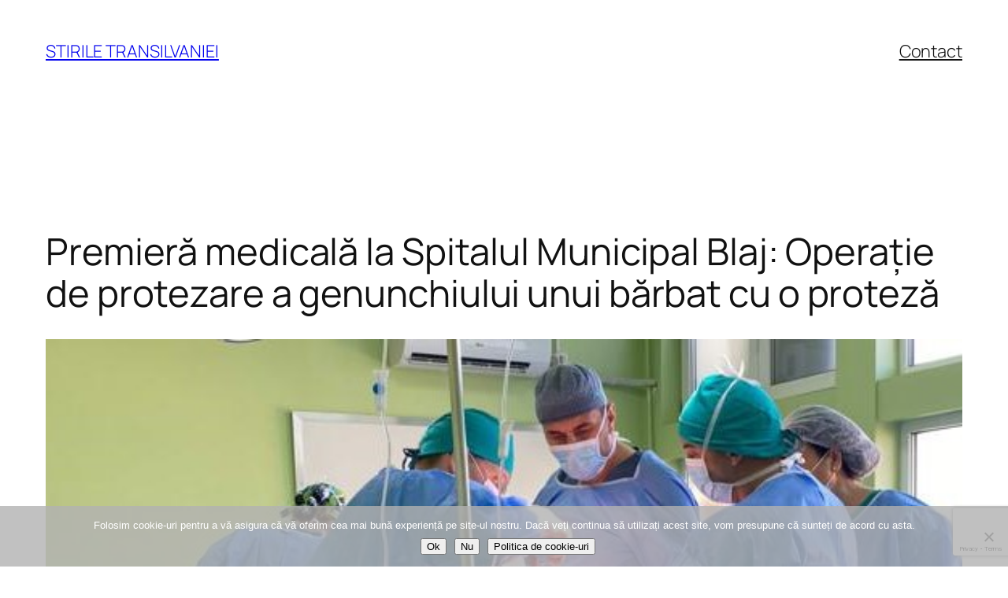

--- FILE ---
content_type: text/html; charset=utf-8
request_url: https://www.google.com/recaptcha/api2/anchor?ar=1&k=6LcoLroUAAAAAGlacoTkTnXCbZkn4NsQKdacTJB0&co=aHR0cHM6Ly9zdGlyaWxldHJhbnNpbHZhbmllaS5ybzo0NDM.&hl=en&v=PoyoqOPhxBO7pBk68S4YbpHZ&size=invisible&anchor-ms=20000&execute-ms=30000&cb=gv9ykakswuk9
body_size: 48550
content:
<!DOCTYPE HTML><html dir="ltr" lang="en"><head><meta http-equiv="Content-Type" content="text/html; charset=UTF-8">
<meta http-equiv="X-UA-Compatible" content="IE=edge">
<title>reCAPTCHA</title>
<style type="text/css">
/* cyrillic-ext */
@font-face {
  font-family: 'Roboto';
  font-style: normal;
  font-weight: 400;
  font-stretch: 100%;
  src: url(//fonts.gstatic.com/s/roboto/v48/KFO7CnqEu92Fr1ME7kSn66aGLdTylUAMa3GUBHMdazTgWw.woff2) format('woff2');
  unicode-range: U+0460-052F, U+1C80-1C8A, U+20B4, U+2DE0-2DFF, U+A640-A69F, U+FE2E-FE2F;
}
/* cyrillic */
@font-face {
  font-family: 'Roboto';
  font-style: normal;
  font-weight: 400;
  font-stretch: 100%;
  src: url(//fonts.gstatic.com/s/roboto/v48/KFO7CnqEu92Fr1ME7kSn66aGLdTylUAMa3iUBHMdazTgWw.woff2) format('woff2');
  unicode-range: U+0301, U+0400-045F, U+0490-0491, U+04B0-04B1, U+2116;
}
/* greek-ext */
@font-face {
  font-family: 'Roboto';
  font-style: normal;
  font-weight: 400;
  font-stretch: 100%;
  src: url(//fonts.gstatic.com/s/roboto/v48/KFO7CnqEu92Fr1ME7kSn66aGLdTylUAMa3CUBHMdazTgWw.woff2) format('woff2');
  unicode-range: U+1F00-1FFF;
}
/* greek */
@font-face {
  font-family: 'Roboto';
  font-style: normal;
  font-weight: 400;
  font-stretch: 100%;
  src: url(//fonts.gstatic.com/s/roboto/v48/KFO7CnqEu92Fr1ME7kSn66aGLdTylUAMa3-UBHMdazTgWw.woff2) format('woff2');
  unicode-range: U+0370-0377, U+037A-037F, U+0384-038A, U+038C, U+038E-03A1, U+03A3-03FF;
}
/* math */
@font-face {
  font-family: 'Roboto';
  font-style: normal;
  font-weight: 400;
  font-stretch: 100%;
  src: url(//fonts.gstatic.com/s/roboto/v48/KFO7CnqEu92Fr1ME7kSn66aGLdTylUAMawCUBHMdazTgWw.woff2) format('woff2');
  unicode-range: U+0302-0303, U+0305, U+0307-0308, U+0310, U+0312, U+0315, U+031A, U+0326-0327, U+032C, U+032F-0330, U+0332-0333, U+0338, U+033A, U+0346, U+034D, U+0391-03A1, U+03A3-03A9, U+03B1-03C9, U+03D1, U+03D5-03D6, U+03F0-03F1, U+03F4-03F5, U+2016-2017, U+2034-2038, U+203C, U+2040, U+2043, U+2047, U+2050, U+2057, U+205F, U+2070-2071, U+2074-208E, U+2090-209C, U+20D0-20DC, U+20E1, U+20E5-20EF, U+2100-2112, U+2114-2115, U+2117-2121, U+2123-214F, U+2190, U+2192, U+2194-21AE, U+21B0-21E5, U+21F1-21F2, U+21F4-2211, U+2213-2214, U+2216-22FF, U+2308-230B, U+2310, U+2319, U+231C-2321, U+2336-237A, U+237C, U+2395, U+239B-23B7, U+23D0, U+23DC-23E1, U+2474-2475, U+25AF, U+25B3, U+25B7, U+25BD, U+25C1, U+25CA, U+25CC, U+25FB, U+266D-266F, U+27C0-27FF, U+2900-2AFF, U+2B0E-2B11, U+2B30-2B4C, U+2BFE, U+3030, U+FF5B, U+FF5D, U+1D400-1D7FF, U+1EE00-1EEFF;
}
/* symbols */
@font-face {
  font-family: 'Roboto';
  font-style: normal;
  font-weight: 400;
  font-stretch: 100%;
  src: url(//fonts.gstatic.com/s/roboto/v48/KFO7CnqEu92Fr1ME7kSn66aGLdTylUAMaxKUBHMdazTgWw.woff2) format('woff2');
  unicode-range: U+0001-000C, U+000E-001F, U+007F-009F, U+20DD-20E0, U+20E2-20E4, U+2150-218F, U+2190, U+2192, U+2194-2199, U+21AF, U+21E6-21F0, U+21F3, U+2218-2219, U+2299, U+22C4-22C6, U+2300-243F, U+2440-244A, U+2460-24FF, U+25A0-27BF, U+2800-28FF, U+2921-2922, U+2981, U+29BF, U+29EB, U+2B00-2BFF, U+4DC0-4DFF, U+FFF9-FFFB, U+10140-1018E, U+10190-1019C, U+101A0, U+101D0-101FD, U+102E0-102FB, U+10E60-10E7E, U+1D2C0-1D2D3, U+1D2E0-1D37F, U+1F000-1F0FF, U+1F100-1F1AD, U+1F1E6-1F1FF, U+1F30D-1F30F, U+1F315, U+1F31C, U+1F31E, U+1F320-1F32C, U+1F336, U+1F378, U+1F37D, U+1F382, U+1F393-1F39F, U+1F3A7-1F3A8, U+1F3AC-1F3AF, U+1F3C2, U+1F3C4-1F3C6, U+1F3CA-1F3CE, U+1F3D4-1F3E0, U+1F3ED, U+1F3F1-1F3F3, U+1F3F5-1F3F7, U+1F408, U+1F415, U+1F41F, U+1F426, U+1F43F, U+1F441-1F442, U+1F444, U+1F446-1F449, U+1F44C-1F44E, U+1F453, U+1F46A, U+1F47D, U+1F4A3, U+1F4B0, U+1F4B3, U+1F4B9, U+1F4BB, U+1F4BF, U+1F4C8-1F4CB, U+1F4D6, U+1F4DA, U+1F4DF, U+1F4E3-1F4E6, U+1F4EA-1F4ED, U+1F4F7, U+1F4F9-1F4FB, U+1F4FD-1F4FE, U+1F503, U+1F507-1F50B, U+1F50D, U+1F512-1F513, U+1F53E-1F54A, U+1F54F-1F5FA, U+1F610, U+1F650-1F67F, U+1F687, U+1F68D, U+1F691, U+1F694, U+1F698, U+1F6AD, U+1F6B2, U+1F6B9-1F6BA, U+1F6BC, U+1F6C6-1F6CF, U+1F6D3-1F6D7, U+1F6E0-1F6EA, U+1F6F0-1F6F3, U+1F6F7-1F6FC, U+1F700-1F7FF, U+1F800-1F80B, U+1F810-1F847, U+1F850-1F859, U+1F860-1F887, U+1F890-1F8AD, U+1F8B0-1F8BB, U+1F8C0-1F8C1, U+1F900-1F90B, U+1F93B, U+1F946, U+1F984, U+1F996, U+1F9E9, U+1FA00-1FA6F, U+1FA70-1FA7C, U+1FA80-1FA89, U+1FA8F-1FAC6, U+1FACE-1FADC, U+1FADF-1FAE9, U+1FAF0-1FAF8, U+1FB00-1FBFF;
}
/* vietnamese */
@font-face {
  font-family: 'Roboto';
  font-style: normal;
  font-weight: 400;
  font-stretch: 100%;
  src: url(//fonts.gstatic.com/s/roboto/v48/KFO7CnqEu92Fr1ME7kSn66aGLdTylUAMa3OUBHMdazTgWw.woff2) format('woff2');
  unicode-range: U+0102-0103, U+0110-0111, U+0128-0129, U+0168-0169, U+01A0-01A1, U+01AF-01B0, U+0300-0301, U+0303-0304, U+0308-0309, U+0323, U+0329, U+1EA0-1EF9, U+20AB;
}
/* latin-ext */
@font-face {
  font-family: 'Roboto';
  font-style: normal;
  font-weight: 400;
  font-stretch: 100%;
  src: url(//fonts.gstatic.com/s/roboto/v48/KFO7CnqEu92Fr1ME7kSn66aGLdTylUAMa3KUBHMdazTgWw.woff2) format('woff2');
  unicode-range: U+0100-02BA, U+02BD-02C5, U+02C7-02CC, U+02CE-02D7, U+02DD-02FF, U+0304, U+0308, U+0329, U+1D00-1DBF, U+1E00-1E9F, U+1EF2-1EFF, U+2020, U+20A0-20AB, U+20AD-20C0, U+2113, U+2C60-2C7F, U+A720-A7FF;
}
/* latin */
@font-face {
  font-family: 'Roboto';
  font-style: normal;
  font-weight: 400;
  font-stretch: 100%;
  src: url(//fonts.gstatic.com/s/roboto/v48/KFO7CnqEu92Fr1ME7kSn66aGLdTylUAMa3yUBHMdazQ.woff2) format('woff2');
  unicode-range: U+0000-00FF, U+0131, U+0152-0153, U+02BB-02BC, U+02C6, U+02DA, U+02DC, U+0304, U+0308, U+0329, U+2000-206F, U+20AC, U+2122, U+2191, U+2193, U+2212, U+2215, U+FEFF, U+FFFD;
}
/* cyrillic-ext */
@font-face {
  font-family: 'Roboto';
  font-style: normal;
  font-weight: 500;
  font-stretch: 100%;
  src: url(//fonts.gstatic.com/s/roboto/v48/KFO7CnqEu92Fr1ME7kSn66aGLdTylUAMa3GUBHMdazTgWw.woff2) format('woff2');
  unicode-range: U+0460-052F, U+1C80-1C8A, U+20B4, U+2DE0-2DFF, U+A640-A69F, U+FE2E-FE2F;
}
/* cyrillic */
@font-face {
  font-family: 'Roboto';
  font-style: normal;
  font-weight: 500;
  font-stretch: 100%;
  src: url(//fonts.gstatic.com/s/roboto/v48/KFO7CnqEu92Fr1ME7kSn66aGLdTylUAMa3iUBHMdazTgWw.woff2) format('woff2');
  unicode-range: U+0301, U+0400-045F, U+0490-0491, U+04B0-04B1, U+2116;
}
/* greek-ext */
@font-face {
  font-family: 'Roboto';
  font-style: normal;
  font-weight: 500;
  font-stretch: 100%;
  src: url(//fonts.gstatic.com/s/roboto/v48/KFO7CnqEu92Fr1ME7kSn66aGLdTylUAMa3CUBHMdazTgWw.woff2) format('woff2');
  unicode-range: U+1F00-1FFF;
}
/* greek */
@font-face {
  font-family: 'Roboto';
  font-style: normal;
  font-weight: 500;
  font-stretch: 100%;
  src: url(//fonts.gstatic.com/s/roboto/v48/KFO7CnqEu92Fr1ME7kSn66aGLdTylUAMa3-UBHMdazTgWw.woff2) format('woff2');
  unicode-range: U+0370-0377, U+037A-037F, U+0384-038A, U+038C, U+038E-03A1, U+03A3-03FF;
}
/* math */
@font-face {
  font-family: 'Roboto';
  font-style: normal;
  font-weight: 500;
  font-stretch: 100%;
  src: url(//fonts.gstatic.com/s/roboto/v48/KFO7CnqEu92Fr1ME7kSn66aGLdTylUAMawCUBHMdazTgWw.woff2) format('woff2');
  unicode-range: U+0302-0303, U+0305, U+0307-0308, U+0310, U+0312, U+0315, U+031A, U+0326-0327, U+032C, U+032F-0330, U+0332-0333, U+0338, U+033A, U+0346, U+034D, U+0391-03A1, U+03A3-03A9, U+03B1-03C9, U+03D1, U+03D5-03D6, U+03F0-03F1, U+03F4-03F5, U+2016-2017, U+2034-2038, U+203C, U+2040, U+2043, U+2047, U+2050, U+2057, U+205F, U+2070-2071, U+2074-208E, U+2090-209C, U+20D0-20DC, U+20E1, U+20E5-20EF, U+2100-2112, U+2114-2115, U+2117-2121, U+2123-214F, U+2190, U+2192, U+2194-21AE, U+21B0-21E5, U+21F1-21F2, U+21F4-2211, U+2213-2214, U+2216-22FF, U+2308-230B, U+2310, U+2319, U+231C-2321, U+2336-237A, U+237C, U+2395, U+239B-23B7, U+23D0, U+23DC-23E1, U+2474-2475, U+25AF, U+25B3, U+25B7, U+25BD, U+25C1, U+25CA, U+25CC, U+25FB, U+266D-266F, U+27C0-27FF, U+2900-2AFF, U+2B0E-2B11, U+2B30-2B4C, U+2BFE, U+3030, U+FF5B, U+FF5D, U+1D400-1D7FF, U+1EE00-1EEFF;
}
/* symbols */
@font-face {
  font-family: 'Roboto';
  font-style: normal;
  font-weight: 500;
  font-stretch: 100%;
  src: url(//fonts.gstatic.com/s/roboto/v48/KFO7CnqEu92Fr1ME7kSn66aGLdTylUAMaxKUBHMdazTgWw.woff2) format('woff2');
  unicode-range: U+0001-000C, U+000E-001F, U+007F-009F, U+20DD-20E0, U+20E2-20E4, U+2150-218F, U+2190, U+2192, U+2194-2199, U+21AF, U+21E6-21F0, U+21F3, U+2218-2219, U+2299, U+22C4-22C6, U+2300-243F, U+2440-244A, U+2460-24FF, U+25A0-27BF, U+2800-28FF, U+2921-2922, U+2981, U+29BF, U+29EB, U+2B00-2BFF, U+4DC0-4DFF, U+FFF9-FFFB, U+10140-1018E, U+10190-1019C, U+101A0, U+101D0-101FD, U+102E0-102FB, U+10E60-10E7E, U+1D2C0-1D2D3, U+1D2E0-1D37F, U+1F000-1F0FF, U+1F100-1F1AD, U+1F1E6-1F1FF, U+1F30D-1F30F, U+1F315, U+1F31C, U+1F31E, U+1F320-1F32C, U+1F336, U+1F378, U+1F37D, U+1F382, U+1F393-1F39F, U+1F3A7-1F3A8, U+1F3AC-1F3AF, U+1F3C2, U+1F3C4-1F3C6, U+1F3CA-1F3CE, U+1F3D4-1F3E0, U+1F3ED, U+1F3F1-1F3F3, U+1F3F5-1F3F7, U+1F408, U+1F415, U+1F41F, U+1F426, U+1F43F, U+1F441-1F442, U+1F444, U+1F446-1F449, U+1F44C-1F44E, U+1F453, U+1F46A, U+1F47D, U+1F4A3, U+1F4B0, U+1F4B3, U+1F4B9, U+1F4BB, U+1F4BF, U+1F4C8-1F4CB, U+1F4D6, U+1F4DA, U+1F4DF, U+1F4E3-1F4E6, U+1F4EA-1F4ED, U+1F4F7, U+1F4F9-1F4FB, U+1F4FD-1F4FE, U+1F503, U+1F507-1F50B, U+1F50D, U+1F512-1F513, U+1F53E-1F54A, U+1F54F-1F5FA, U+1F610, U+1F650-1F67F, U+1F687, U+1F68D, U+1F691, U+1F694, U+1F698, U+1F6AD, U+1F6B2, U+1F6B9-1F6BA, U+1F6BC, U+1F6C6-1F6CF, U+1F6D3-1F6D7, U+1F6E0-1F6EA, U+1F6F0-1F6F3, U+1F6F7-1F6FC, U+1F700-1F7FF, U+1F800-1F80B, U+1F810-1F847, U+1F850-1F859, U+1F860-1F887, U+1F890-1F8AD, U+1F8B0-1F8BB, U+1F8C0-1F8C1, U+1F900-1F90B, U+1F93B, U+1F946, U+1F984, U+1F996, U+1F9E9, U+1FA00-1FA6F, U+1FA70-1FA7C, U+1FA80-1FA89, U+1FA8F-1FAC6, U+1FACE-1FADC, U+1FADF-1FAE9, U+1FAF0-1FAF8, U+1FB00-1FBFF;
}
/* vietnamese */
@font-face {
  font-family: 'Roboto';
  font-style: normal;
  font-weight: 500;
  font-stretch: 100%;
  src: url(//fonts.gstatic.com/s/roboto/v48/KFO7CnqEu92Fr1ME7kSn66aGLdTylUAMa3OUBHMdazTgWw.woff2) format('woff2');
  unicode-range: U+0102-0103, U+0110-0111, U+0128-0129, U+0168-0169, U+01A0-01A1, U+01AF-01B0, U+0300-0301, U+0303-0304, U+0308-0309, U+0323, U+0329, U+1EA0-1EF9, U+20AB;
}
/* latin-ext */
@font-face {
  font-family: 'Roboto';
  font-style: normal;
  font-weight: 500;
  font-stretch: 100%;
  src: url(//fonts.gstatic.com/s/roboto/v48/KFO7CnqEu92Fr1ME7kSn66aGLdTylUAMa3KUBHMdazTgWw.woff2) format('woff2');
  unicode-range: U+0100-02BA, U+02BD-02C5, U+02C7-02CC, U+02CE-02D7, U+02DD-02FF, U+0304, U+0308, U+0329, U+1D00-1DBF, U+1E00-1E9F, U+1EF2-1EFF, U+2020, U+20A0-20AB, U+20AD-20C0, U+2113, U+2C60-2C7F, U+A720-A7FF;
}
/* latin */
@font-face {
  font-family: 'Roboto';
  font-style: normal;
  font-weight: 500;
  font-stretch: 100%;
  src: url(//fonts.gstatic.com/s/roboto/v48/KFO7CnqEu92Fr1ME7kSn66aGLdTylUAMa3yUBHMdazQ.woff2) format('woff2');
  unicode-range: U+0000-00FF, U+0131, U+0152-0153, U+02BB-02BC, U+02C6, U+02DA, U+02DC, U+0304, U+0308, U+0329, U+2000-206F, U+20AC, U+2122, U+2191, U+2193, U+2212, U+2215, U+FEFF, U+FFFD;
}
/* cyrillic-ext */
@font-face {
  font-family: 'Roboto';
  font-style: normal;
  font-weight: 900;
  font-stretch: 100%;
  src: url(//fonts.gstatic.com/s/roboto/v48/KFO7CnqEu92Fr1ME7kSn66aGLdTylUAMa3GUBHMdazTgWw.woff2) format('woff2');
  unicode-range: U+0460-052F, U+1C80-1C8A, U+20B4, U+2DE0-2DFF, U+A640-A69F, U+FE2E-FE2F;
}
/* cyrillic */
@font-face {
  font-family: 'Roboto';
  font-style: normal;
  font-weight: 900;
  font-stretch: 100%;
  src: url(//fonts.gstatic.com/s/roboto/v48/KFO7CnqEu92Fr1ME7kSn66aGLdTylUAMa3iUBHMdazTgWw.woff2) format('woff2');
  unicode-range: U+0301, U+0400-045F, U+0490-0491, U+04B0-04B1, U+2116;
}
/* greek-ext */
@font-face {
  font-family: 'Roboto';
  font-style: normal;
  font-weight: 900;
  font-stretch: 100%;
  src: url(//fonts.gstatic.com/s/roboto/v48/KFO7CnqEu92Fr1ME7kSn66aGLdTylUAMa3CUBHMdazTgWw.woff2) format('woff2');
  unicode-range: U+1F00-1FFF;
}
/* greek */
@font-face {
  font-family: 'Roboto';
  font-style: normal;
  font-weight: 900;
  font-stretch: 100%;
  src: url(//fonts.gstatic.com/s/roboto/v48/KFO7CnqEu92Fr1ME7kSn66aGLdTylUAMa3-UBHMdazTgWw.woff2) format('woff2');
  unicode-range: U+0370-0377, U+037A-037F, U+0384-038A, U+038C, U+038E-03A1, U+03A3-03FF;
}
/* math */
@font-face {
  font-family: 'Roboto';
  font-style: normal;
  font-weight: 900;
  font-stretch: 100%;
  src: url(//fonts.gstatic.com/s/roboto/v48/KFO7CnqEu92Fr1ME7kSn66aGLdTylUAMawCUBHMdazTgWw.woff2) format('woff2');
  unicode-range: U+0302-0303, U+0305, U+0307-0308, U+0310, U+0312, U+0315, U+031A, U+0326-0327, U+032C, U+032F-0330, U+0332-0333, U+0338, U+033A, U+0346, U+034D, U+0391-03A1, U+03A3-03A9, U+03B1-03C9, U+03D1, U+03D5-03D6, U+03F0-03F1, U+03F4-03F5, U+2016-2017, U+2034-2038, U+203C, U+2040, U+2043, U+2047, U+2050, U+2057, U+205F, U+2070-2071, U+2074-208E, U+2090-209C, U+20D0-20DC, U+20E1, U+20E5-20EF, U+2100-2112, U+2114-2115, U+2117-2121, U+2123-214F, U+2190, U+2192, U+2194-21AE, U+21B0-21E5, U+21F1-21F2, U+21F4-2211, U+2213-2214, U+2216-22FF, U+2308-230B, U+2310, U+2319, U+231C-2321, U+2336-237A, U+237C, U+2395, U+239B-23B7, U+23D0, U+23DC-23E1, U+2474-2475, U+25AF, U+25B3, U+25B7, U+25BD, U+25C1, U+25CA, U+25CC, U+25FB, U+266D-266F, U+27C0-27FF, U+2900-2AFF, U+2B0E-2B11, U+2B30-2B4C, U+2BFE, U+3030, U+FF5B, U+FF5D, U+1D400-1D7FF, U+1EE00-1EEFF;
}
/* symbols */
@font-face {
  font-family: 'Roboto';
  font-style: normal;
  font-weight: 900;
  font-stretch: 100%;
  src: url(//fonts.gstatic.com/s/roboto/v48/KFO7CnqEu92Fr1ME7kSn66aGLdTylUAMaxKUBHMdazTgWw.woff2) format('woff2');
  unicode-range: U+0001-000C, U+000E-001F, U+007F-009F, U+20DD-20E0, U+20E2-20E4, U+2150-218F, U+2190, U+2192, U+2194-2199, U+21AF, U+21E6-21F0, U+21F3, U+2218-2219, U+2299, U+22C4-22C6, U+2300-243F, U+2440-244A, U+2460-24FF, U+25A0-27BF, U+2800-28FF, U+2921-2922, U+2981, U+29BF, U+29EB, U+2B00-2BFF, U+4DC0-4DFF, U+FFF9-FFFB, U+10140-1018E, U+10190-1019C, U+101A0, U+101D0-101FD, U+102E0-102FB, U+10E60-10E7E, U+1D2C0-1D2D3, U+1D2E0-1D37F, U+1F000-1F0FF, U+1F100-1F1AD, U+1F1E6-1F1FF, U+1F30D-1F30F, U+1F315, U+1F31C, U+1F31E, U+1F320-1F32C, U+1F336, U+1F378, U+1F37D, U+1F382, U+1F393-1F39F, U+1F3A7-1F3A8, U+1F3AC-1F3AF, U+1F3C2, U+1F3C4-1F3C6, U+1F3CA-1F3CE, U+1F3D4-1F3E0, U+1F3ED, U+1F3F1-1F3F3, U+1F3F5-1F3F7, U+1F408, U+1F415, U+1F41F, U+1F426, U+1F43F, U+1F441-1F442, U+1F444, U+1F446-1F449, U+1F44C-1F44E, U+1F453, U+1F46A, U+1F47D, U+1F4A3, U+1F4B0, U+1F4B3, U+1F4B9, U+1F4BB, U+1F4BF, U+1F4C8-1F4CB, U+1F4D6, U+1F4DA, U+1F4DF, U+1F4E3-1F4E6, U+1F4EA-1F4ED, U+1F4F7, U+1F4F9-1F4FB, U+1F4FD-1F4FE, U+1F503, U+1F507-1F50B, U+1F50D, U+1F512-1F513, U+1F53E-1F54A, U+1F54F-1F5FA, U+1F610, U+1F650-1F67F, U+1F687, U+1F68D, U+1F691, U+1F694, U+1F698, U+1F6AD, U+1F6B2, U+1F6B9-1F6BA, U+1F6BC, U+1F6C6-1F6CF, U+1F6D3-1F6D7, U+1F6E0-1F6EA, U+1F6F0-1F6F3, U+1F6F7-1F6FC, U+1F700-1F7FF, U+1F800-1F80B, U+1F810-1F847, U+1F850-1F859, U+1F860-1F887, U+1F890-1F8AD, U+1F8B0-1F8BB, U+1F8C0-1F8C1, U+1F900-1F90B, U+1F93B, U+1F946, U+1F984, U+1F996, U+1F9E9, U+1FA00-1FA6F, U+1FA70-1FA7C, U+1FA80-1FA89, U+1FA8F-1FAC6, U+1FACE-1FADC, U+1FADF-1FAE9, U+1FAF0-1FAF8, U+1FB00-1FBFF;
}
/* vietnamese */
@font-face {
  font-family: 'Roboto';
  font-style: normal;
  font-weight: 900;
  font-stretch: 100%;
  src: url(//fonts.gstatic.com/s/roboto/v48/KFO7CnqEu92Fr1ME7kSn66aGLdTylUAMa3OUBHMdazTgWw.woff2) format('woff2');
  unicode-range: U+0102-0103, U+0110-0111, U+0128-0129, U+0168-0169, U+01A0-01A1, U+01AF-01B0, U+0300-0301, U+0303-0304, U+0308-0309, U+0323, U+0329, U+1EA0-1EF9, U+20AB;
}
/* latin-ext */
@font-face {
  font-family: 'Roboto';
  font-style: normal;
  font-weight: 900;
  font-stretch: 100%;
  src: url(//fonts.gstatic.com/s/roboto/v48/KFO7CnqEu92Fr1ME7kSn66aGLdTylUAMa3KUBHMdazTgWw.woff2) format('woff2');
  unicode-range: U+0100-02BA, U+02BD-02C5, U+02C7-02CC, U+02CE-02D7, U+02DD-02FF, U+0304, U+0308, U+0329, U+1D00-1DBF, U+1E00-1E9F, U+1EF2-1EFF, U+2020, U+20A0-20AB, U+20AD-20C0, U+2113, U+2C60-2C7F, U+A720-A7FF;
}
/* latin */
@font-face {
  font-family: 'Roboto';
  font-style: normal;
  font-weight: 900;
  font-stretch: 100%;
  src: url(//fonts.gstatic.com/s/roboto/v48/KFO7CnqEu92Fr1ME7kSn66aGLdTylUAMa3yUBHMdazQ.woff2) format('woff2');
  unicode-range: U+0000-00FF, U+0131, U+0152-0153, U+02BB-02BC, U+02C6, U+02DA, U+02DC, U+0304, U+0308, U+0329, U+2000-206F, U+20AC, U+2122, U+2191, U+2193, U+2212, U+2215, U+FEFF, U+FFFD;
}

</style>
<link rel="stylesheet" type="text/css" href="https://www.gstatic.com/recaptcha/releases/PoyoqOPhxBO7pBk68S4YbpHZ/styles__ltr.css">
<script nonce="hV8aCJqcA0FJNteFUD_hxw" type="text/javascript">window['__recaptcha_api'] = 'https://www.google.com/recaptcha/api2/';</script>
<script type="text/javascript" src="https://www.gstatic.com/recaptcha/releases/PoyoqOPhxBO7pBk68S4YbpHZ/recaptcha__en.js" nonce="hV8aCJqcA0FJNteFUD_hxw">
      
    </script></head>
<body><div id="rc-anchor-alert" class="rc-anchor-alert"></div>
<input type="hidden" id="recaptcha-token" value="[base64]">
<script type="text/javascript" nonce="hV8aCJqcA0FJNteFUD_hxw">
      recaptcha.anchor.Main.init("[\x22ainput\x22,[\x22bgdata\x22,\x22\x22,\[base64]/[base64]/[base64]/[base64]/[base64]/[base64]/KGcoTywyNTMsTy5PKSxVRyhPLEMpKTpnKE8sMjUzLEMpLE8pKSxsKSksTykpfSxieT1mdW5jdGlvbihDLE8sdSxsKXtmb3IobD0odT1SKEMpLDApO08+MDtPLS0pbD1sPDw4fFooQyk7ZyhDLHUsbCl9LFVHPWZ1bmN0aW9uKEMsTyl7Qy5pLmxlbmd0aD4xMDQ/[base64]/[base64]/[base64]/[base64]/[base64]/[base64]/[base64]\\u003d\x22,\[base64]\\u003d\\u003d\x22,\x22SsOZM8Oow6vDosOxJcOxw6gbIMOIwp8AwohEwo3CvMKpMcK/wonDj8KKLMObw5/Dp8OMw4fDunDDpTdqw49KNcKPwr7CjsKRbMKCw5fDu8OyAjYgw6/[base64]/[base64]/DqMKhwoXCkcOlDijCvMKDw6PDtGYFwovCi2HDn8OIe8KHwrLCssKAZz/DjWnCucKyMcKcwrzCqF5ow6LCs8Oaw6NrD8KDH1/[base64]/Dp0QQV8KGSBfCqsO1EHpiPmHDg8OKwqvCrDAUXsOuw4DCtzFvMUnDqzPDoW8rwqhpMsKRw7TCv8KLCR0iw5LCoy3CtAN0wpshw4LCul0qfhclwobCgMK4CcKSEjfCh0TDjsKowrnDpn5LacKUdXzDrwTCqcO9wqpKWD/[base64]/[base64]/L0pOwo14wrPCocO+JCAcKsOKwrzCssOxwpjCtiYRLsO8J8KqcyUbdUvCiGYow6DDsMOIwprDksKSw7TDsMKcwoAfwojDhC8qwo0MM0JIV8K+w6fDtArCvirCl3RZw6DChMO7HkbCunQ7Ln/CgHbCj3g2wrE/w6vDq8Kzw6/DiwLDssKww7rCqMOuw7VMK8OUIsO4EiQuOHpaasK1w5NNwqh9wp8Hw5s/w7JXw4Mrw6zDoMOqADcXwq5sYiXDhcKYGsORw6TCv8KmYMO2GzrCnwnCgsKhZQPCn8K7wr/[base64]/Dg8OIw4TDuMO6KBczwpTDqwDDgcKzw5hfw7YMDsKpPMKyRsKkHwLDuHvCkMOfFmRZw4lZwqtQwpvDjGgVS2EKN8Oww4RoYgLCo8KQdsKpMcKpw7x5wrHDvBXCjG/CmwXDtcKvG8KqLFhPGjpsa8K/PcOaJ8OREkY7w4nCkV/[base64]/w6sgQXPCs3zDosKAwrXDssO/MD9CcXkKLkXDnFDCkzDDiylZwq7Ck1/ClAPCssK4w6EwwrYADWFjesO6w6rDhwkowq3CuzJuwrfCuUchw5RVw4R9w5ddwqfCoMKbfcO/wp8DOmhhwonCnyHCn8KeE1F7wrTDpzE5OMOcPD8fMixrCMOUwoTDmsKAVsK8wrvDrkLDtijCjwAVw73CiSHDjQfDr8OwRHgqw7LDrRHDlCDCk8KVQSsVIsKfw7dbDxrDiMKiw7TCp8KTNcOBw4M1bCUbTTDCgA/CnMKgM8OBaCbCkEtLbMKrwrlFw4NZwqzCnsODwrfCjMOBIcOeakrDssO6wrnDuF9JwpZrQ8KPw4MMfMORGw3CqWrCmnU0J8KGKlnDjsK3w6nCkhvDr3nClcKjc0d/wrjCpifCrVDCohJcDMKsG8OWCW7CpMKfwpLDq8K1IVLCnnI8M8OKDcO7wohXw5rCpsO2DsKQw4HClT7CnALCtW8QcMK/bjB5w53ClV8UZcOkw6XCkjjCqXs3wqZ5wqIxL2TCrArDjU7DpwXDu3/DlXvChMOTwohCwqxPwoXCh11/w75fw7/[base64]/Cv8KOw5Qkw7pzEcKUwqJfw4nCsVfCncKQKsKxw6PClMOpMcKew4zDocOKeMOvNcKOw7zDrcKcw4Aew5xMwqfDs3MgwrHCugrDqMOxw6JWw43DmcO1UnHDvsOtPCXDvF3CqMKmFgHCjsOMwpHDnn4uw7Jbwq9BPsKJUVMRQnYewrNfwp/DsxhlZ8OfMMKqdMOpwrvCocOZHDXCv8O0bcKYHsK5wqMJw4lYwprCjcORw717wqvDncKwwoUvwpPDrU7CszoDwpsWwrlXw7XDqXRaXcKNwqnDt8OqZ28MR8OQw5R6w53Cj0o6wrjCh8OXwrnCncOpw57CpcKwScO/wqJHwp4swqBew5HCljUXw5TDvQXDrRHDmxZZWMODwpJDw5ZTDsOEwoTDncKaUgPCvSE0UjvCkMOHdMKXwrrDkADCp0MLYcKDw48+wqx+KgIBw77DvsKXf8OmWsKIwpJXw6fCv1LDl8KhPz7DjwPCrsKjw7BuJx/DjkxZw7s2w6o0FmPDrMOyw5BqLHHClcKqTzTDuXMXwrnDnGLCp1XDlB4mwrjDmk/Dox1dOGhxw7nCsyDCm8OOTg1wbsOEAlrDusK7w6HDsnLCrcK1Ry1zwr1JwpV3YjPCnAPDuMOnw4wFw4TCpBDDgAZXwqHDs0NCGEQzwoY1wq7CssK2w5kGw4YfasO8LiIeCTQDSnPCiMOyw7EBwp9mw6/DgMODHsK4XcKoGU3CnWfDiMO1QQJiTj1cwqdcB0zCicKKf8Kpw7DDlHbCqMOYwrvDocK0w4/DlxrCqsO3S07DgMOewqLDpsKIwqnDvsOPAlTCm3TCkMKXw7jCs8OVacKqw7LDjWcvJAM4WMK2cFZkNsO2HcKqBUtuwq/Dt8O/[base64]/[base64]/FMKMSl7CrkwyEkLDgnnDuMOzwoczU8K0VsKNw4dgFcKsAsO5wqXCkUbCjMOvw4Q0ZMKvYWYvOMOBw5HCpcO9w7bCu1MSw4ZPwo/DhUwCKz5Rw4zChzzDtHo/RzAMGhddw4jCiSt6DxdxccKmw6cBw5/CisOSHMOzwr9IMsKSEcKPQl5xw67DklXDtMO8wqjCjkHDiGnDhggIeAclSiQSbcOqwotvwpFBcCMgw7jDswFAwq7Cn0hiw5NcPlTDlhVUw7HCocKcw516N0LCklTDjcKCJMKqwqDDsX8/P8KLwozDrMK2DjAkwp3DsMOhQ8OSwqLCjSXDk2A1VsK9wrDCi8OEVsKjwrdjw7USJXXCicOuHTBjODDCi1zClMKnw7DCncKzwqDCl8KzcsKXwqfDqxzDogDDn1wHwpPDqsK+SsKAHsKLR00ew6Eswqs9fm7DqT9Nw6vCoALCskZQwrjDjQ/Dpl5cw4HDo3ozwqgRw7HDgR/[base64]/DosOtw7bCo8KbVMK4fDvDmXtwwqUlw61twrTCjD3DrsOSYTXDhH7Di8KWworDiT7Dp27Cs8Oywol+Ew3CnGEQw6dCw5dYw5NaNsO1LwNzw7fChcOTw5DCoxTDkVvCnEzDlmjCkRgiQMOMPwRHCcKtw73DvA8mwrDCly7DrsOUG8KZCwbDn8Kcw6/[base64]/CgMOKwoLClsO7F3DDpMO4fV3CuztQR293wo9TwqEgwrnCr8KUw7bCp8KXwrtcS3bDsho5w7/CmMOgbH1lwpoGw5dhwqXCnMKmw5XCrsOoWW1Xw646wqZCRynCpMKgw7EowoFlwr1JaBzDssKWdzViKjrCqcOdNMONwqDDgsO1UcKlw5AFOcK7wr48wrHCqsKQcF5Bwqkxwo4lw6I+w4/CocOBcMK5wohleA7CoHQkw48RLjAFwrc1w57DksO/[base64]/[base64]/Ctx3DjsOodywkVsOYTmYPRcOHby3Dtj9aK8Krw4/DqMOpFG3Ct2PDrsOWw53Cm8KhfsOxw7jDuyTDocKuwqdXw4J3HzXCnRQ9wrkmwqZiIRlSwovCksKpD8ODVEjDg3YTwoLDocOnw7/Duwdow7bDjMOHcsKLcRhzUQPDvVMXYMOqwoHDo08+FFV6HyHCuVbCsjRewqgQE0DCuh/Cun0GGMOMw5zDgnTDgsO9HH9mw4ZPRU18wr3Dm8O+w6gPwp0nw4UcwpDDszZIKVvCglADfMK2HcO5wp3DnCfDmR7CpCUvfMKDwo9YUTXCu8OKwrzCuHXCtcOQw6XCikx3BXvDkwzDmcO0wrtsw4DDskErwp/CuW54w5rCmBc8bcKyfcKJGMKowpNTwqzDnsOSD3nDiiTDlDHCix7DkkzDgVXCtAnCq8KJKMKCJcK5L8KBWUHCnn9EwqvCuWouIXofNAnDqFjCtVvCgcKxSE1KwoMvwqxFwoLCv8OTZl9Lwq/Ci8Kzw6HDgcORwp3CjsOyfwbDgCYYIsK/[base64]/ITnCjHkiNsKaw6kdw4DCghpZworDjgXDlcOawr7DocOpw7PDpsKGwpFKQMO6GC/CscOERsKcU8K5wpEew6XDtXYxwojDj0Nxw5zDunh/flPDjUfCt8OSwofDqsO1wodLES4Nw5bCocKzV8KKw5lHwqDCu8Ouw7vDq8KqN8Ogw4LCh0Y7wopcXg5iwr4tQcO3egBSwrkXwrDCqCERw4bCnsOONwwjYSnDvQfCscOJw7fCv8Kjw6FLKQxmwozDpwPCp8KuRjV8wr/Dh8KswrkOGWI6w5rDjXPChcKawrMuW8K0WMOcwp/DrmvDucOgwoZewqQgAcO2w6QNTcKSwofDq8K6wonCr2XDm8KGwqdzwoFEwo1NK8OGw55YwpjCuD1ICnnDlMO+wod/ZQVDwobDkyjCtMO8woR1w4jCtgXDljc/FnXDgArDjUAYb3DCjXzDjcKZwrzCn8OSw7o8SMO7acOAw43DlXrCp1TCmSDDjxjDvErDr8Odw6JvwqpHw7N8QnvCj8OewrPDn8KkwqHCnCDDnsOZw5tWNTQawpM8w70xYi/CrcOaw78Nw6lYa0vDsMO+YMOgSkAKw7NmEWrDg8Ofwq/DkMKZZGrCnwXChMO9e8KJAsKww6bCnMKfKVFOw7vCiMK1FcKRPhLDvFzCmcO/[base64]/DrDJZAcKuwpLDu8KEFsOnwqABw5XCqks7w6gyMsKMw47Ck8KvScOZHznCr2kVKh5OaH/DmwnCiMK9eE8cwrzCi0x/wrrDnMOSw7TCtMO7NE7CvAjDpg/[base64]/ChnXChMKBAFjCn8KTwpPDmGx0w5YHwo/CsnTDgsOtwqMewqwAIyzDrnDCvsK3w6s0w5rCusKLworDkMKAFCg/woHDohRheUzDvsK4A8KmN8KvwqAKd8K7IsKbwoQLLXJ8HwRcwo/Dr33ComkCA8Okd2HDjcKoFU3CrcKLasOFw6VCKH3Cry90SxjDg09rwoVrwqTDoWxRw6s+KsKXckwzE8Onw5cVw7Z8EAt2KsOaw70WesKYUsKIJsO2aQXClsOew6x2w5DCjsOGwqvDi8OwUyzDu8KVK8OiAMKPADnDsDLDrcKmw7/DosOww5lAwoLDucOHwqPDrMK8VyNrSsKsw5prwpbCmFImJX7Dr1NUU8O8w6fCq8Oew4o4B8KuPMOqM8KAw67CoV0SFsOdw5LDtEbDncONYxcgwr/DnwcuB8OMc0DCs8KNw6Q7wo4Wwr7DhRxUwrDDv8Onw5nDu2lxwpnClMORHmBnwo/Cv8OQfsKSwpFbX057wpsCwpbDkTEuwpPCnCBHIWHDlynCunjDicKtCMKvwpI2L3vCuyPDtVzCjiHDuAFlwrlIwqIXw77CjSDCiCbCtsOmQy3Cp13DjMKcEsKqAwN0NW7Djnctw5XCn8K7w7vDjcOQwpHDgwLCqGTDp0vDiSPDrMKOQcKSwo12wr9ncHlEwq/CkTxsw4AiCHpUw49jJ8KUCQbCg1JVw6cAfsKlJcKCwpADw73Dh8ObYMO4AcORGnUWw5fDiMKJW2EeeMK/[base64]/UcKXesKdeT/DosOHKkEMwq7CvsKPW8KEPmTDvRHCgcONYcKpEsOHdsOSwosUw5XDtUt9w5QYSMKmw6rDi8OqfgMyw5XCncK8WcK4SGo/[base64]/Csw3CgDZ5JlTDjD0sASUVbsOXw7LCgTLCiMKgZFhbwrxnwpXDpFMqPMOeISTDh3YAw4/CnAopScO4woLChzB7LWjCk8K5DywofB3CpTpRwr93wow0eQdnw6E8KcO7fcK8MTkSCGtjw43DusO3TmjDvXg1SDXDvk9jQcKpMsKYw5NiRFtzw4U6w4DCgh/Cq8K4wqkkfWfDgsKbZHPCgRsfw5t4CSFrCSxYwpfDi8OHw5vCuMKUw7jDpx/Ch3pgGsO6wpAvY8KCEhvCsXxRw5nCuMKMwpzDl8OOw7HDiBXClBrDvMO/wrcqw6bCusKlUGhgb8Kfw5zDqHfDkyXDkD3DrMOqFQEdKVMeHxAfw7BWw6ZawqfChcKCwo5pw5/DjRzCi33Dljk2AMK/MxBJNsK3EsKzwovCpsKQa1V6w5LDpsKzwrxWw6vDp8KGS2jDmMKrUh7ChkkHwrsBAMKHJkAZw6t9wo8+wq/CrijCnQUtwr/[base64]/w7nCvyLDvyMDd8OCewoLwrLCnRPCm8O0J8KBL8OtAMOjw47DlMONw5hfTC41w6jCtMKzw67DksKnw4hzScK4bMO1w6FTwrjDmUfCn8KTwp/[base64]/DusOdwpHCtyLCpMOCwqhFw4TDgjDDiz4Uw5xiHcKmUsOBcVPDscKNwrocFsKUUQ02VcK7wotgw7fDjl3DlcOOw5gID1IMw6k5c2xkw75/ZcOyPkfDm8KtT0LDgsKaGcKfNgLCpiPCicO8wrzCo8K8DhhZw6VzwrAyBHVcE8OAMcKWwo/CgMO0L0XDtsOXw7Yhwrcowox1wrLCsMKNQsO4w5/DnUnDoXTCscKeI8KkMRQuw6DDtcKRwpfCjVFGw53CusKPw4YcOcOKSsOeDMORDA9bb8OnwprCiREAX8OGc182QyjCpzDDtcK3Ol5Bw4fDillUwr1gOAPDmwREwovDvy7Csk0YSnlCwrbCm0tnTMOWwrwNwrLDiQIZw6/CqxVqTMOvYMKXB8OcIcOxTWTDhwFAw6/CmRbDngUyRcK3w7MvwpXDv8OzQ8OIQVbDs8OxYsOcdsK/[base64]/[base64]/DksK9wr00w7c0w7jCuxvDvsKeY2fChkXCvDlJw5DDgcKew6d4WcKIw6bCvHIjw5HCg8KOwqQpw5PCnGR0KcOwRyDDj8KiOsOOwqIJw4QqQH7DocKDOifChklzwoMuZcOSwqHDjAPCjMKcwppJw6bDuhoswpQRw7DDpSHDoX7Dv8Kzw4/[base64]/a8OJwr5pw43CqsK7WMOmw5fDkMK0YADDmcKNPcK0w7nDtC9DwpMxw4jDqcKzfAoCwoXDpGUBw5rDnBPCnGI+aGnCoMKPw7jDqzZOwovDl8KXNnROw6zDswwdwrPCpAtcw77Cn8KrWsKew5URw5ApR8O+LRbDqcKpeMOzah/Dkn1JL2d3OGDDpUhnB0fDrsOFLUk/w50ew6MkAxUcEMO2wozCimbCs8OGPTHCj8KpMnU4wplqw6RwXMKYRsO9wpExwr/[base64]/CqULDnsOGwqvDpMOwbcOdwqdRBUpdVmfCiQPCskIFw6XDnMOgYwM2FMOQwqvCkmPCvnNOwrbDgDB2cMOAXnXCnyDDjcKaP8OleD/Dg8OuKsOAAcKkwoPCtxprWjLDkUVqwqZRwr7CsMKTTMKgP8KrHcOow7LDv8O/wpxZw4crw7nCuWXCkzBMJ2Rkw4oZw5LClhAkYWIsdCJlwqw9bHpLCsOkwozCgxDCiwUWJMOow69Sw6IgwoTDjMOqwpcaCmnDqcK0B2bCjE8Swp9hwq7ChcK/J8Kww7Mpwr/CrkQSBsOzw53Dg0DDjBTCvcKDw5tVwpV0AHl5wonDisKRw7zCrhlUw5fDnMKUwrJdAEdzwpDDlxvCozp2w6TDkl3DiDRYw5PDsjDClSUrw6PCuD3Ds8KqK8K3dsKHwqnDsDfCgcOUYsO2SHJpwpLDnHbCu8KCwp/DtMKjfcOnwqHDoCpENsKRw63DqsKeF8O1w77CrcOJOcKlwqxmw5Zkazo3RMOIPsKfwoZtw5AywpA9VkVje1LDqkfCpsKOwqwew4E1wqzDnnxBAn3CpFwPA8KVHGMwB8KjBcK7w77CucOaw7jDmnYHSMOLwq7DmcOsYBLCgjgLw5/[base64]/[base64]/CmXwNUyZeEsO0BHdfw6rDtjzCqsKlacO6w7jCn3pvw7xgYSgQUD7DusOfw5FfwrvDhMODPnBQTMKETgzCmjPDk8KbQR1WDkvCkcO0Lh1wXjQBw6E9w7rDlyPDq8KGB8O9OhHDv8OePi7DscKbUAYYworCnWbDk8Kew5fDrMKcw5Esw7jDjsKMJF7DqQvDtWIEw5w/wpbCmWprw5HCgmTCpwNowpHDpggAbMKOwo/DjXnCgRJJw6URw57DqsOJw7phOyBpfsKKX8O6EsKOw6QEwrnCo8Kxw4MwSAQRP8KaBgQvEHk+wrDDiTHCqTlDMBYkw7PDnB1zw5nDjFVcw4zCgxfDncKvfMK2CFJIwoDCjMKRwq3CkMOow6LDo8OqwqPDncKBwr/DtUbDkE8Rw49pwrbDgUbDrMKQJlcqV00rw7ksBXh7wpU0IcOwZjlWSSfCjMKfw6XDjsOuwqRow7BNwq98L3zDrSXCq8KfDQNtwq5TWMOKWsKDwq4lSMKDwpYiw7NNA0sYw64gwpUWI8ODI0XCkTDDiAF/[base64]/[base64]/wqUwacObw7fDkcKfXMKuwrTDtsKiw7YBw5ESVsKgwpvDgsOfPA89TcOHQsO+JcOVwph+emd/wpphw6cIWHsJDxvCqVxBJcOYYXEjIEgbw4oAPcKbwpzDgsKdBBJTw6NND8O+AsOOwqIwSlXCtUMMVcKtUjLDs8OuNsOMwqtaIcO0w7LDhzw8w4cLw6BRTcKPIizCocOFBcKlwrDDs8ORwq4WbEnCpXnDqh8qwpoNw5zCi8KPZULCoMK3CUrCj8KdbsO7ai/Cn1pWw41lw63CkhxxBMO1aj8gwpctN8KZwp/Drk3CiU7DnHzCisOAwrnDscKGRcO3Wm0nw7ZuVk1NTMOQfHPCj8KdBMKHw4wGPwnDqTkpb33Dn8KRw6B4YsKrZxdNw6EKwpEhwpRIw5nDiH7CsMKvOiAfZ8OGYcKsecKHR0J8worDpGocw7k/QDbCscOmwpg5Bnguw7F7wpjCtsK4eMKMXCEvdXLCncKfFsO0bcOeaFsuM3XDgcOiZcOuw5zCgQ/Dl2ZuYHjDnmwJb1Qew5PDjxfDshjDoXXCj8OjwonDtMOHB8K6AcO4wopgGk4dIcKQwo3DvMKtaMO+cA9YM8KMw7MYw6/CsVFcw57CqMOLw6Ulw6hNwobCoHXDiWDDih/[base64]/Cn0HDhsOsw6JEQjVKw4Jpw7/CvVxUw6LDmmg6fiDDjMKPBxJ9w7IHwpI5w4/CuCxzw7TDkMKleCkQGyh6w5wHwrPDs0puUsOyCAgRw4/ChcOXZcO1MlvCr8O1GsOPwrzDhsOETRZWaQgfw6bCkE4gwqjCrsKow7nCv8OJRn/[base64]/[base64]/CgXtYwqBkwo/DpQDCo8OXV0fCqABAw7/[base64]/[base64]/[base64]/CpGlMwoAxHsKvw5pWPQ5EQwBcRMOmfjsSTcO2w5okFHJ/[base64]/CjcOTb8O/ByrCnTZDwpzChsKcw7TDpsKLRhHClGdqwpbCocKcwrpURCLCjx8Tw6J+wpvDlwpmBsO0az/DksOGwqhTdFZwRcOXwr4mw43Cr8O/w6Q7wrnDoQgyw6ZYKcO2fMOcwp9OwqzDs8OSwoXCjkZ0PxHDiHpvLMOiw4/DpnsPAsOOMMOjwonCr2V8NSXDsMKCDz/CoSEmLsOgw73DhMKHdFzDo3zClMKTOcOrX0HDvcOcKMOUwpnDoRxPwozCpMKASsK1ecOVwobChjV3Yz3DiSvChThZw4JWw7HClMKkXcKPT8OYwq96KmJXwqLCrsO1wqfCjsK4wrQODzJ+LMOzdcOEwp1LXg1dwpMkw43DmMOmw4MSw4TDqRZCwqPCo1w3w7/Dt8OWJGPDksOzwod7w7/[base64]/w6wyQiRedDfDvMOpP8OPaGt9PsOnw7ljw4DDtiDDr0Qnw4HCtMOBW8OQIHnDjxwow4VHwpHDhcKOUE/Clnh4KMOuwq/DqcKGTMOww6/ClVDDowomaMKKdXxCZMKLN8KUwpQBw50Dw4fCncO+w7PCmm80w4XCnVBqb8OnwqdlNMKjIFsBa8Ogw6XDpMOyw7vCuHrCpcKQwonDj17DpXPDoR/DkcKyfEvDvm3CrAzDvi5Qwr1rwpRiwpXDvgY0wr7ClHpXw7DDmxTCtErCmTrDl8Kcw4Zow6nDp8KMCDjDu27DkztCDzzDgMO9wrbCssOcJ8KNw6sbwoTDgzIHwoXCuz1/VMKRw4vCqMKhAcOewrIBwp3DqMONbcK3wpXCuB/Ct8OSD3hnLSUvw5nCpzHCkcK1w7pcw4DClcOlwp/[base64]/N2UGw7kofXsRw6nDgMKlwoY6ZMKuB8KJGsKBwo7CpH/[base64]/HcOvQ1oQwqfClUUvwqgbwrEYw5XCgCzDn8KTMcKhw4EwVT0MCMO5RsKpOzDCqmUWwrcafkhdw5nCn8K/TQfCi2nCv8KWIU/DucOybktdHsKcw7XCtDtew4PCmsKEw4bCk2ArUMK0OxMGLVkJw7oPSFtcasOxw6pgBls7eEjDncKmw5HCh8Kfw6RndRkhwpfCsSfCmRnDtMOawqE3S8OeHHpuw7JeJsOSwqsuB8K/[base64]/wrp2w7zDoMK0GlXCtm7CrDQqJcKTw4VwwoDCmWgUYE8gM10Cwo1cGkMWB8OZJgZDCSLCr8OsJMORw4PDgsOgw6LDqC8aO8KwwobDlzxuHcOuwoB5MS3Dkx0+Qxgvw53DqMKowrrDpUnCqg95L8OFRQkbwqrDlXZdwqLDgk/Cpl5UwrDCk3AKPxzDqnlRwq3DklfCqMKmwoE7YcKVwo9kFCbDqQ/DvElEI8Kew74cfcOTKzgYazBSSDjCpnRJGMKsTsOswoEddW8awqIUwrTCl0FbFsOqecKFfBHDkXJIeMOwwozCgcOvM8OQw4xaw6DDsH01O05pFMOaIEfCtsOqw5IcP8OVwo0JIF4Vw4/[base64]/CvVfDj8OXw6HCqcONw4MuD3PClRN4wrVocDUMC8KmQkRyKn/Cii9FQUwcaFR/VGoMKQvDnwURY8KBw4t4w4jCkcOcIMOywqsdw4twW2DCj8OTwrseHhPCkC5xwr/Dp8ORHMOQwrZeIsKywr3DvsOBw6zDmTvCusKGw79SdEzDr8KVb8KRCsKifFd4Oh9XCDTCucK8wrHCpw3DmcKiwoN3VcOJw4pFCcKXZsOZdMOTHEvCpxrDo8K8GEPDrsKxEGQSeMKADDdrRcOOHwnDusKJw5g4w6vCpMKNwqIKwrgqwq/DpFvDgzvCmMOfDcOxVhHCl8OPAVnCqMOsGMOHw7Riw6R4VjNHw44FZCTCq8KCwo3DuFJGwrBrc8KTJsKPDsKdwpMMCnlbw4bDp8KIK8Kvw6fDsMOxW28KScKCw5fDtcKJwrXCvMKIF2DCq8Ouw7XDqW/DoyfDjClHVgXDqsOuwpJDIsKWw70JEcOeGcOXw4c6UDHCqgTCjB7DjmrDjcO+FizDhEABw4fDq3DCk8KMBXxtw5DCocODw4B4w60yICh2VRVqc8KIwqVawqoQw7DConJhw74iwqx/[base64]/CkBrDk8K0On/DnDbCgyLDsy3CnmJQwqMndUvCum7CgHsOJMKiw5XDr8ORKwvCuVFAw5HCisOFwr1NamnDucKqQsORDsOHwoVeNAnCncK8aBjDhMKrDlVcbsOSw5rChg3CqMK+w4vDngXCsR0mw7XDn8KUUMK0w6HCvsOkw5HCmV/DkS4+O8O6NVrCiCTDvTcDGsK7DDZHw5tIEil3f8OfwrPCl8KRU8KWw4/[base64]/ChMKFNzF/b8KsPUbCj2fCnXl3HxFtwq3DtMKnwo7DhVjDocOrwpN0EsKxw7vCnEHCmsKUdsK3w6owI8K3wqzDkEHDvhnCtMKywonCgRzDt8KjbMOkwq3Cp0MtXMKWwrd5cMOoBTJ2YcKFw7dvwppvw6fCkVUiwpzDkFBpZ3UHcMKsHAZODFbDn1FPXz15FgtNRRXDgDTDmi/[base64]/wo7DjsOqAyfCl0TDk8OWw67Crl3CoMK6woF4wp1QwqczwqtscMOTf2HCl8K3R1RWJsKVw7JabXM9w5kiwoLDjGxPU8OxwrADw7d+LsKLdcKJwp3DkMKQYHvDvQjCjFzCn8OEKcKswpMzHzvCizDCicKIwoPDrMKowrvDrTTChMKRwqHDncOcw7XCvcOmOcOUTkoTax/Cu8OEwpjDg0NrByJYLsKfOxI6w6zDgh7Dt8KBwqPDqcOIwqHDhTvDo1xTwqTCuUXDkGsPwrfCsMKYQMOKw7nDrcOPw6kowqdKw4vCi00ow6hmw6laJsKHw7jDi8K4BsKBwp/CjRvCncK6worDgsKTS2nCi8Ohwp0aw75kw5w/wpw7w5/DrVrCs8Klwp/DisKJw4bDt8O7w4dRwrrDogfDni4wwr/[base64]/CtF3CjW7Ci8Kow5DDoMOXNCnCkCfDtgdjwrQ/w4ZELDslwrTDvsOdJm1wWcOnw7JRAEAiwoZ/Qi3CuXZ1W8O1wqUEwpd+G8ObWMKzdB0Tw5rCsyxWBy8DRsK4w4kDa8K3w7TCh0Jjwo/DkMOwwpdjw7Z4w5XCoMKkwp3CnMOpKnHDt8KywrNAwpt3woV/wqMAasKWdcOAw6c7w6oeFS3CgXvCssKPRMOQURcKwphGe8KncAfCp3YvWsOlAcKJecKIbcOUw7vDtsOfw4/CgcK6O8O2c8OVw67CmXEUwo3Dt2bDhMKkS0TColVfN8O8ecONwrHCpm8qQcKpN8O1woFLbMOcbBwxewXCjhonwrLDv8K8w4hpwoVbEERnChHCrk7DgMKXw44KfXRwwpjDpULDr3tMRSwHV8Oxw4MXBkpuW8OIw4/DjcKETcKEw5BqOx8JEMOQw5orBMKdw7XDjsOXNsKxIDR4w7LDiW/ClMOEIz/CnMKZVm8fw5XDlHzDgB3Dl2BTwrNvwoYKw4NOwpbCgVnCkQPDgVNfw5YYw4Atw5bDjMK/w7XCgMK6MHfDpcO8bW4ew5Z7wrNJwqhuw4YlNX1bw6DDkMOtw6bCl8KDwrd8cgxQwqJcZ3fCjcKlwpzCrcKuw78ew7cVH09vCC4tSXd/w7tjwrbCr8KNwo7CnSjDmsKAw6PDn154w5Buwpcqw5LDkT/DnsKKw7/DosOfw6PCpiBmZsKMbcK2w7x/aMK/[base64]/DoRlVH3QiTMK/wqnDg8K7aF3DlcKgEcOCFMOzwozCgA1tQT9BwpvDo8OQw5Jbw4TDvHXDty7DpEI6wozCumHDhzbCrmsjw4U5C25+woXDpDPDssOGw4LCowPDt8OTKMOOO8K/w6soeWVFw4kwwqkgYUrDujPCrw/DiWDCkhHDvcKGEMOBwogxwrLDix3DksK4wqsqwpTDr8OSAFlpDsOeN8KHwpkGw7Eew5s2BFTDjR7DpsODXxnCqsOHbVNAw7BsbsKVw7Upw4pGQ0sYwpjDqB7DpmPDmMObAcOZDGbDgBdTWsKcw4DDhcOswrbCphRrKl3DuG7CkcOGwo/Djj3CjQvCjsKYGifDr3DCj2jDlj/CkHbDosKdwqk1aMKkICnCsXZSPz3CnsOdwpUEwqkNUsO2wpVIwqXCnMOaw4ANwoDDj8KOw4zCpmjCjTMkw73DgCHCglwaS3tzLEYEwop7RMO7wqcqwrhqwp7DnFPDqHNBPgJIw6rCocOeChQgwozDm8Ksw4HCpcOYAzHCu8KEaHTCoC3Dml/DusO/w7PCjSx6wqsmUxdOEsKZPWDDglQ8AlbDqcK6wrbDvcKxVynDlMOTw6oqPMKYw7jDmMOJw6nCtMK8LsO9wopMwrcSwr/[base64]/NMKzYn9lIcO+F8OdW0nDt8OSbF3DmcKVwpZfVRTCoMK+wpTDj0HCrU3Di2pMw5fCgsKxIMOme8KlYW/DgcO9R8KUwo7CshXCgzFowrDCnsK0w57CvUvDrAPCnMOwP8KbX2JMN8OVw6nChsKEwoYzw53DicOEVMO/wqpgwpgQXAvDq8KJw4YkTiVpw5h2KRvDsQ7CoRzChDt/w5Y0AcKWwo3DvRJIwo9MFW7DqCjCv8KKGQtTwqULRsKJwrsuHsKxw4sKFXHCsk/DrjxRwrbDqsKEw5Qkw4dfAinDlMO1w7LDnQ0aworCsWXDvcOQJWV6w7tqaMOsw6BpBsOiV8KlVcKlwqzCqsKFw6kPMMKIw4QkE0fCtCIXGHLDvwBofsKAEMOfEAQdw610worDg8OOQ8OMw7LDncO8WcOpVMOtWMKkw6vDp2/DuQFdRAwHwrDCicKsCcKrw7nCrcKSFVIyWltLGsOGYFbDnMKuB2DChGwuWcKEwq/[base64]/DhwZWT8K8worDsMOLHsOrw6JhGlw6EsOvwo7CgwvDuzLCusORZkNswpUSwp9xeMK8aG/CucOuw6rCgwHDpFk+w6PDpknDhQjCtDdpwrPDnMOIwqY2w7ckQcKmHGXCuMKcEMKyworDk0xDwonDisKdUi4+YMKyMn4DE8ObT3DDscKrw7fDijp2ZBw5w5TCoMKXwpd2wonCmg7CjxVhw6jCgw5NwrhUSzs3MmTCq8Kxw43CgcKdw6Y/Dy7CtHtXwqp2SsKtR8Kgwo7CsiwXVBjCjH/[base64]/[base64]/DqMK9wp7Dq8KUXMKUw4/DiE7DlWvDpxZkwppFw7Nhw5BccsKVw5LDlMOUKcKOwonCvH/DpsO5eMOrwqrCgsOCwoPDmcKaw7sJwokiw4YkGXXCkBLDnHsLTMKpc8KGecK6w5HDmgVAw6tZfQ/ChTEpw7IzHi7Dl8KBwoTDh8Kewq/DnBAfwrnCv8OINcORw5BZw6wINsK9wol2CcKxw4bDhQfCk8KIw7fCuxY4HMKzwoBoFSzDhMKeDEPCmcOVDn0sLQ7DmAnCkVBBw5I+WsKXfMOQw7/Cr8KMDxXDu8OJwpXDsMK9w5lVw5pYbcKdwpPCm8KGwpvDh3PCo8K7CSlZdlfDscONwr0oBxUawoXDmEF6ZcK2w6xUYsKbQEXCnRrCiiLDvksWBR7DgMOwwphuA8OyHBzCisKQKkt1wr7DpcKiwoDDonzDrVsPw5g0XcOgH8OEF2QYwoXCiV7DgMODDj/DmFNAw7bDnsKwwq5VPcOEJgXCnMKKfDPCuGVCBMOmPsKSw5HDgsKBYcOdAMKUPidWwprCuMOMwoXDrMKgJ2LDisK8w41uCcKKw6TDtMKOwoZMGCHCl8KTACA8TCzDtsOgwo3Ck8KYWRUkdsOtRsOQwoEDw5gvZX/Dq8O1wpYJwovCt1rDun/Dg8KcQsKpais8AMO8wrZ1wqrDhjfDlMOpdcO4WAjDqcK9f8K5w40tbyhcInlyAsOjJX3ClsOndsO1w7zDlsOzCMKew5Z9wo/CjMKpw4omw5oFO8OybgIhw64GYMOBw69pw5krw6vCnMOZw5PDjxfDgcKpFsKDFGxlKXRcXcOTacOJw4hFw6TDo8KTwrLClcKaw5PCh1dZRFEaJypaW1Jiw5bCqcK/FcKHewXCo3nDrsOywrXCrwjCrcOsw5JZEgvCmipMwo5CDMOlw79CwpdgMlDDlMOEEcO9woJGYmQPw4/DtcOCFxbDgcOywqTDuQvDrsO+BSIywrdswpoUbMO5w7EHYG/Dnjolw4ZcGcOQZSnCu2LCt2rClgNPE8KAaMKOcsOwEsObdMO/w480eldUM2HDucOaemnDuMOawoXCoxjCvcOVwrx2al/CsXbDoAEnwpQZdcKEZcOawrVkFW43SsKIwpN/IcO0WzLDhAHDhjYkEx8EfMK2wo06ecKvwpltwrZ3w53ChUprwqpJQBHDocK3dcKBGjzCoglpDFnDvmLCt8O9d8O5NCNOaU7Do8KhwqPDli/DnRY3wqbDuQ/CksKUw7XDscOZS8Osw6zDtMK3Si01JcOtw4PDlEQ2w5vDhEbDsMKnNgPDmF8dClImwprDqF7CoMKBw4PDnF5uw5Isw7tNw7Q0YnrCkznDu8KNw5HDhcKkQcK+HkdlYi7DvcKTGjTDkFUMw5jCi0BTw4wRPwd/UgMPwrXCmsK7fFYEw4nDl05bw5AYwq3ClcOTZw7DmsK+wobCqE/DkBprw7jCk8KZDMKywpnCicO2w59swppcA8OBE8KmH8Kawp7CucKPw7rDnVTChx/DsMOpbMKkw77CssK/AcK/wqobX2HCgDfDoDZnwpHCm0lZwrXDp8OIIMO0dsKQLwHDjjfCi8K4FcKIwol9w77DtMKNwqLDoAYFP8OPDH7Dn3fCk0fCg2vDoVMowqkGEMOpw5HDicKSwrdIZGzCmF1fLm7Di8O5TsKHdjNZw44sXMOCV8KRwonDlMORKA/DqMKDwpTDriZLwrzCvsOkGsKbDcOJHmbDt8OobcO6LC9cw65KwrPCsMO7PsOwDsONwprCpxzChVAmw6PDnB3DlgZIwojCqiQXw7oQdGUcw5w7w4IKXV3DiErDpMKBw6/[base64]/wq/CjcOFw6zCujjCpcOSZzAmw6nDtzw2PMKYw67DmcOZesKlNMKcwpbCpA11PyrDgxDDp8KIwrDDiFvClcOvIn/Dj8KYw640BGzDiFXCtDDCpXbDvBwmwr/CjmJfQSgCccKxSRwmVzvCoMK9QGIoYcOJCcKhwodew7ULeMKlYn0Ww7XCtsKzHzDDsMOQAcKQw65fwpMvZGdzw4zCtAnDlhh2w7p3w6g5JMOfwpJXZAPCg8Kfb3BrwoXDrsKJwo/Ck8Olw7XDmwjDhQ7DunnDn0bDtMOkYmTCpFAiJsKswoMow5zCixjDncOQISXDvX/DucKvasOdPsOYwojCkUF9w4c4wpdDA8K6wpEIwrbCoHvCm8KtVXHDqwFzOcKNMFjChlcbImgaXsO3wo7DvcOhwpkvcVHDh8K7ZQdmw4soDVDDiVrCm8KxY8OmZ8OVacOhw7zCtwnCqkrCs8KX\x22],null,[\x22conf\x22,null,\x226LcoLroUAAAAAGlacoTkTnXCbZkn4NsQKdacTJB0\x22,0,null,null,null,1,[21,125,63,73,95,87,41,43,42,83,102,105,109,121],[1017145,971],0,null,null,null,null,0,null,0,null,700,1,null,0,\[base64]/76lBhnEnQkZnOKMAhmv8xEZ\x22,0,1,null,null,1,null,0,0,null,null,null,0],\x22https://stiriletransilvaniei.ro:443\x22,null,[3,1,1],null,null,null,1,3600,[\x22https://www.google.com/intl/en/policies/privacy/\x22,\x22https://www.google.com/intl/en/policies/terms/\x22],\x22EGg1jlrerDck1lXiAYR3qWjoiylXF9uTSYkzJu/Q3UQ\\u003d\x22,1,0,null,1,1769080349070,0,0,[217,217,123],null,[170,179,21],\x22RC-mm7Yp_dRAosrfA\x22,null,null,null,null,null,\x220dAFcWeA5nlsq69BnZXePnk_BVCYBjGB7prDD8z35w3PRX4UJhnQHAgwulMLxdIs7dQnNoSL3XonOwdktS-yw4E0vcwpNtASPfGg\x22,1769163149058]");
    </script></body></html>